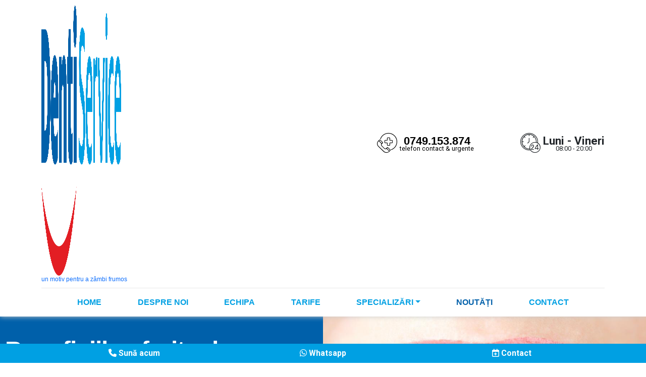

--- FILE ---
content_type: text/html; charset=UTF-8
request_url: https://www.dentiservice.ro/beneficiile-oferite-de-tratamentul-ortodontic/
body_size: 16445
content:
<!DOCTYPE html><html lang="ro-RO"><head><script data-no-optimize="1">var litespeed_docref=sessionStorage.getItem("litespeed_docref");litespeed_docref&&(Object.defineProperty(document,"referrer",{get:function(){return litespeed_docref}}),sessionStorage.removeItem("litespeed_docref"));</script> <meta charset="UTF-8"><meta http-equiv="X-UA-Compatible" content="IE=edge"><meta name="viewport" content="width=device-width, initial-scale=1.0"><link rel="stylesheet" href="https://cdn.jsdelivr.net/npm/bootstrap-icons@1.8.0/font/bootstrap-icons.css" integrity="sha384-ejwKkLla8gPP8t2u0eQyL0Q/4ItcnyveF505U0NIobD/SMsNyXrLti6CWaD0L52l" crossorigin="anonymous"><link rel="stylesheet" href="https://cdnjs.cloudflare.com/ajax/libs/font-awesome/6.2.0/css/all.min.css" integrity="sha512-xh6O/CkQoPOWDdYTDqeRdPCVd1SpvCA9XXcUnZS2FmJNp1coAFzvtCN9BmamE+4aHK8yyUHUSCcJHgXloTyT2A==" crossorigin="anonymous" referrerpolicy="no-referrer" /><link rel="stylesheet" href="https://cdn.jsdelivr.net/npm/bootstrap@5.1.3/dist/css/bootstrap.min.css" integrity="sha384-1BmE4kWBq78iYhFldvKuhfTAU6auU8tT94WrHftjDbrCEXSU1oBoqyl2QvZ6jIW3" crossorigin="anonymous"><link rel="stylesheet" type="text/css" href="//cdn.jsdelivr.net/npm/slick-carousel@1.8.1/slick/slick.css" /> <script type="litespeed/javascript" data-src='https://www.clickcease.com/monitor/stat.js'></script> <style>img:is([sizes="auto" i], [sizes^="auto," i]) { contain-intrinsic-size: 3000px 1500px }</style><title>Beneficiile oferite de tratamentul ortodontic — Denti Service</title><meta name="description" content="În general, tratamentul ortodontic poate avea un impact semnificativ asupra sănătății și esteticii dentare, precum și asupra calității vieții în general. Este important să discutați cu un ortodont despre beneficiile potențiale ale tratamentului în cazul dumneavoastră și să decideți împreună cea mai bună opțiune de tratament. Tratamentul ortodontic poate aduce numeroase beneficii atât pentru sănătatea" /><meta name="robots" content="max-image-preview:large" /><meta name="author" content="office@magneto.website"/><meta name="google-site-verification" content="wrNnbxSRmkBimTIeCQjo4ZQoxER2909dr996jvbxY1k" /><link rel="canonical" href="https://www.dentiservice.ro/beneficiile-oferite-de-tratamentul-ortodontic/" /><meta name="generator" content="All in One SEO (AIOSEO) 4.9.1" /><meta property="og:locale" content="ro_RO" /><meta property="og:site_name" content="Denti Service" /><meta property="og:type" content="article" /><meta property="og:title" content="Beneficiile oferite de tratamentul ortodontic — Denti Service" /><meta property="og:description" content="În general, tratamentul ortodontic poate avea un impact semnificativ asupra sănătății și esteticii dentare, precum și asupra calității vieții în general. Este important să discutați cu un ortodont despre beneficiile potențiale ale tratamentului în cazul dumneavoastră și să decideți împreună cea mai bună opțiune de tratament. Tratamentul ortodontic poate aduce numeroase beneficii atât pentru sănătatea" /><meta property="og:url" content="https://www.dentiservice.ro/beneficiile-oferite-de-tratamentul-ortodontic/" /><meta property="og:image" content="https://www.dentiservice.ro/wp-content/uploads/2022/11/086799600156156459411.jpg" /><meta property="og:image:secure_url" content="https://www.dentiservice.ro/wp-content/uploads/2022/11/086799600156156459411.jpg" /><meta property="og:image:width" content="900" /><meta property="og:image:height" content="600" /><meta property="article:section" content="Noutăți" /><meta property="article:published_time" content="2022-11-21T19:17:05+00:00" /><meta property="article:modified_time" content="2023-02-18T20:38:54+00:00" /><meta property="article:publisher" content="https://www.facebook.com/DentiService.Clinic" /><meta name="twitter:card" content="summary_large_image" /><meta name="twitter:title" content="Beneficiile oferite de tratamentul ortodontic — Denti Service" /><meta name="twitter:description" content="În general, tratamentul ortodontic poate avea un impact semnificativ asupra sănătății și esteticii dentare, precum și asupra calității vieții în general. Este important să discutați cu un ortodont despre beneficiile potențiale ale tratamentului în cazul dumneavoastră și să decideți împreună cea mai bună opțiune de tratament. Tratamentul ortodontic poate aduce numeroase beneficii atât pentru sănătatea" /><meta name="twitter:image" content="https://www.dentiservice.ro/wp-content/uploads/2022/11/086799600156156459411.jpg" /><meta name="twitter:label1" content="Scris de" /><meta name="twitter:data1" content="office@magneto.website" /><meta name="twitter:label2" content="Timp estimat pentru citire" /><meta name="twitter:data2" content="2 minute" /> <script type="application/ld+json" class="aioseo-schema">{"@context":"https:\/\/schema.org","@graph":[{"@type":"Article","@id":"https:\/\/www.dentiservice.ro\/beneficiile-oferite-de-tratamentul-ortodontic\/#article","name":"Beneficiile oferite de tratamentul ortodontic \u2014 Denti Service","headline":"Beneficiile oferite de tratamentul ortodontic","author":{"@id":"https:\/\/www.dentiservice.ro\/author\/officemagneto-website\/#author"},"publisher":{"@id":"https:\/\/www.dentiservice.ro\/#organization"},"image":{"@type":"ImageObject","url":"https:\/\/www.dentiservice.ro\/wp-content\/uploads\/2022\/11\/086799600156156459411.jpg","width":900,"height":600,"caption":"Aparat dentar Bacau, ortodontie"},"datePublished":"2022-11-21T21:17:05+02:00","dateModified":"2023-02-18T22:38:54+02:00","inLanguage":"ro-RO","mainEntityOfPage":{"@id":"https:\/\/www.dentiservice.ro\/beneficiile-oferite-de-tratamentul-ortodontic\/#webpage"},"isPartOf":{"@id":"https:\/\/www.dentiservice.ro\/beneficiile-oferite-de-tratamentul-ortodontic\/#webpage"},"articleSection":"Nout\u0103\u021bi"},{"@type":"BreadcrumbList","@id":"https:\/\/www.dentiservice.ro\/beneficiile-oferite-de-tratamentul-ortodontic\/#breadcrumblist","itemListElement":[{"@type":"ListItem","@id":"https:\/\/www.dentiservice.ro#listItem","position":1,"name":"Prima pagin\u0103","item":"https:\/\/www.dentiservice.ro","nextItem":{"@type":"ListItem","@id":"https:\/\/www.dentiservice.ro\/.\/noutati\/#listItem","name":"Nout\u0103\u021bi"}},{"@type":"ListItem","@id":"https:\/\/www.dentiservice.ro\/.\/noutati\/#listItem","position":2,"name":"Nout\u0103\u021bi","item":"https:\/\/www.dentiservice.ro\/.\/noutati\/","nextItem":{"@type":"ListItem","@id":"https:\/\/www.dentiservice.ro\/beneficiile-oferite-de-tratamentul-ortodontic\/#listItem","name":"Beneficiile oferite de tratamentul ortodontic"},"previousItem":{"@type":"ListItem","@id":"https:\/\/www.dentiservice.ro#listItem","name":"Prima pagin\u0103"}},{"@type":"ListItem","@id":"https:\/\/www.dentiservice.ro\/beneficiile-oferite-de-tratamentul-ortodontic\/#listItem","position":3,"name":"Beneficiile oferite de tratamentul ortodontic","previousItem":{"@type":"ListItem","@id":"https:\/\/www.dentiservice.ro\/.\/noutati\/#listItem","name":"Nout\u0103\u021bi"}}]},{"@type":"Organization","@id":"https:\/\/www.dentiservice.ro\/#organization","name":"Denti Service","description":"Un motiv pentru a z\u00e2mbi frumos","url":"https:\/\/www.dentiservice.ro\/","telephone":"+40749153874","logo":{"@type":"ImageObject","url":"https:\/\/www.dentiservice.ro\/wp-content\/uploads\/2019\/04\/Panou-Facebook.jpg","@id":"https:\/\/www.dentiservice.ro\/beneficiile-oferite-de-tratamentul-ortodontic\/#organizationLogo","width":1153,"height":824,"caption":"Implantologie dentara Denti Service"},"image":{"@id":"https:\/\/www.dentiservice.ro\/beneficiile-oferite-de-tratamentul-ortodontic\/#organizationLogo"},"sameAs":["https:\/\/www.facebook.com\/DentiService.Clinic"]},{"@type":"Person","@id":"https:\/\/www.dentiservice.ro\/author\/officemagneto-website\/#author","url":"https:\/\/www.dentiservice.ro\/author\/officemagneto-website\/","name":"office@magneto.website","image":{"@type":"ImageObject","@id":"https:\/\/www.dentiservice.ro\/beneficiile-oferite-de-tratamentul-ortodontic\/#authorImage","url":"https:\/\/www.dentiservice.ro\/wp-content\/litespeed\/avatar\/911e24f58739e4dc05e694a2b5fa2c22.jpg?ver=1764670752","width":96,"height":96,"caption":"office@magneto.website"}},{"@type":"WebPage","@id":"https:\/\/www.dentiservice.ro\/beneficiile-oferite-de-tratamentul-ortodontic\/#webpage","url":"https:\/\/www.dentiservice.ro\/beneficiile-oferite-de-tratamentul-ortodontic\/","name":"Beneficiile oferite de tratamentul ortodontic \u2014 Denti Service","description":"\u00cen general, tratamentul ortodontic poate avea un impact semnificativ asupra s\u0103n\u0103t\u0103\u021bii \u0219i esteticii dentare, precum \u0219i asupra calit\u0103\u021bii vie\u021bii \u00een general. Este important s\u0103 discuta\u021bi cu un ortodont despre beneficiile poten\u021biale ale tratamentului \u00een cazul dumneavoastr\u0103 \u0219i s\u0103 decide\u021bi \u00eempreun\u0103 cea mai bun\u0103 op\u021biune de tratament. Tratamentul ortodontic poate aduce numeroase beneficii at\u00e2t pentru s\u0103n\u0103tatea","inLanguage":"ro-RO","isPartOf":{"@id":"https:\/\/www.dentiservice.ro\/#website"},"breadcrumb":{"@id":"https:\/\/www.dentiservice.ro\/beneficiile-oferite-de-tratamentul-ortodontic\/#breadcrumblist"},"author":{"@id":"https:\/\/www.dentiservice.ro\/author\/officemagneto-website\/#author"},"creator":{"@id":"https:\/\/www.dentiservice.ro\/author\/officemagneto-website\/#author"},"image":{"@type":"ImageObject","url":"https:\/\/www.dentiservice.ro\/wp-content\/uploads\/2022\/11\/086799600156156459411.jpg","@id":"https:\/\/www.dentiservice.ro\/beneficiile-oferite-de-tratamentul-ortodontic\/#mainImage","width":900,"height":600,"caption":"Aparat dentar Bacau, ortodontie"},"primaryImageOfPage":{"@id":"https:\/\/www.dentiservice.ro\/beneficiile-oferite-de-tratamentul-ortodontic\/#mainImage"},"datePublished":"2022-11-21T21:17:05+02:00","dateModified":"2023-02-18T22:38:54+02:00"},{"@type":"WebSite","@id":"https:\/\/www.dentiservice.ro\/#website","url":"https:\/\/www.dentiservice.ro\/","name":"DentiService","description":"Un motiv pentru a z\u00e2mbi frumos","inLanguage":"ro-RO","publisher":{"@id":"https:\/\/www.dentiservice.ro\/#organization"}}]}</script>  <script data-cfasync="false" data-pagespeed-no-defer>window.dataLayerPYS = window.dataLayerPYS || [];</script> <link rel='dns-prefetch' href='//widgets.leadconnectorhq.com' /><link rel='dns-prefetch' href='//www.googletagmanager.com' />
 <script src="//www.googletagmanager.com/gtag/js?id=G-S0FGFRX99J"  data-cfasync="false" data-wpfc-render="false" type="text/javascript" async></script> <script data-cfasync="false" data-wpfc-render="false" type="text/javascript">var mi_version = '9.10.0';
				var mi_track_user = true;
				var mi_no_track_reason = '';
								var MonsterInsightsDefaultLocations = {"page_location":"https:\/\/www.dentiservice.ro\/beneficiile-oferite-de-tratamentul-ortodontic\/"};
								if ( typeof MonsterInsightsPrivacyGuardFilter === 'function' ) {
					var MonsterInsightsLocations = (typeof MonsterInsightsExcludeQuery === 'object') ? MonsterInsightsPrivacyGuardFilter( MonsterInsightsExcludeQuery ) : MonsterInsightsPrivacyGuardFilter( MonsterInsightsDefaultLocations );
				} else {
					var MonsterInsightsLocations = (typeof MonsterInsightsExcludeQuery === 'object') ? MonsterInsightsExcludeQuery : MonsterInsightsDefaultLocations;
				}

								var disableStrs = [
										'ga-disable-G-S0FGFRX99J',
									];

				/* Function to detect opted out users */
				function __gtagTrackerIsOptedOut() {
					for (var index = 0; index < disableStrs.length; index++) {
						if (document.cookie.indexOf(disableStrs[index] + '=true') > -1) {
							return true;
						}
					}

					return false;
				}

				/* Disable tracking if the opt-out cookie exists. */
				if (__gtagTrackerIsOptedOut()) {
					for (var index = 0; index < disableStrs.length; index++) {
						window[disableStrs[index]] = true;
					}
				}

				/* Opt-out function */
				function __gtagTrackerOptout() {
					for (var index = 0; index < disableStrs.length; index++) {
						document.cookie = disableStrs[index] + '=true; expires=Thu, 31 Dec 2099 23:59:59 UTC; path=/';
						window[disableStrs[index]] = true;
					}
				}

				if ('undefined' === typeof gaOptout) {
					function gaOptout() {
						__gtagTrackerOptout();
					}
				}
								window.dataLayerPYS = window.dataLayerPYS || [];

				window.MonsterInsightsDualTracker = {
					helpers: {},
					trackers: {},
				};
				if (mi_track_user) {
					function __gtagDataLayer() {
						dataLayer.push(arguments);
					}

					function __gtagTracker(type, name, parameters) {
						if (!parameters) {
							parameters = {};
						}

						if (parameters.send_to) {
							__gtagDataLayer.apply(null, arguments);
							return;
						}

						if (type === 'event') {
														parameters.send_to = monsterinsights_frontend.v4_id;
							var hookName = name;
							if (typeof parameters['event_category'] !== 'undefined') {
								hookName = parameters['event_category'] + ':' + name;
							}

							if (typeof MonsterInsightsDualTracker.trackers[hookName] !== 'undefined') {
								MonsterInsightsDualTracker.trackers[hookName](parameters);
							} else {
								__gtagDataLayer('event', name, parameters);
							}
							
						} else {
							__gtagDataLayer.apply(null, arguments);
						}
					}

					__gtagTracker('js', new Date());
					__gtagTracker('set', {
						'developer_id.dZGIzZG': true,
											});
					if ( MonsterInsightsLocations.page_location ) {
						__gtagTracker('set', MonsterInsightsLocations);
					}
										__gtagTracker('config', 'G-S0FGFRX99J', {"forceSSL":"true","link_attribution":"true"} );
										window.gtag = __gtagTracker;										(function () {
						/* https://developers.google.com/analytics/devguides/collection/analyticsjs/ */
						/* ga and __gaTracker compatibility shim. */
						var noopfn = function () {
							return null;
						};
						var newtracker = function () {
							return new Tracker();
						};
						var Tracker = function () {
							return null;
						};
						var p = Tracker.prototype;
						p.get = noopfn;
						p.set = noopfn;
						p.send = function () {
							var args = Array.prototype.slice.call(arguments);
							args.unshift('send');
							__gaTracker.apply(null, args);
						};
						var __gaTracker = function () {
							var len = arguments.length;
							if (len === 0) {
								return;
							}
							var f = arguments[len - 1];
							if (typeof f !== 'object' || f === null || typeof f.hitCallback !== 'function') {
								if ('send' === arguments[0]) {
									var hitConverted, hitObject = false, action;
									if ('event' === arguments[1]) {
										if ('undefined' !== typeof arguments[3]) {
											hitObject = {
												'eventAction': arguments[3],
												'eventCategory': arguments[2],
												'eventLabel': arguments[4],
												'value': arguments[5] ? arguments[5] : 1,
											}
										}
									}
									if ('pageview' === arguments[1]) {
										if ('undefined' !== typeof arguments[2]) {
											hitObject = {
												'eventAction': 'page_view',
												'page_path': arguments[2],
											}
										}
									}
									if (typeof arguments[2] === 'object') {
										hitObject = arguments[2];
									}
									if (typeof arguments[5] === 'object') {
										Object.assign(hitObject, arguments[5]);
									}
									if ('undefined' !== typeof arguments[1].hitType) {
										hitObject = arguments[1];
										if ('pageview' === hitObject.hitType) {
											hitObject.eventAction = 'page_view';
										}
									}
									if (hitObject) {
										action = 'timing' === arguments[1].hitType ? 'timing_complete' : hitObject.eventAction;
										hitConverted = mapArgs(hitObject);
										__gtagTracker('event', action, hitConverted);
									}
								}
								return;
							}

							function mapArgs(args) {
								var arg, hit = {};
								var gaMap = {
									'eventCategory': 'event_category',
									'eventAction': 'event_action',
									'eventLabel': 'event_label',
									'eventValue': 'event_value',
									'nonInteraction': 'non_interaction',
									'timingCategory': 'event_category',
									'timingVar': 'name',
									'timingValue': 'value',
									'timingLabel': 'event_label',
									'page': 'page_path',
									'location': 'page_location',
									'title': 'page_title',
									'referrer' : 'page_referrer',
								};
								for (arg in args) {
																		if (!(!args.hasOwnProperty(arg) || !gaMap.hasOwnProperty(arg))) {
										hit[gaMap[arg]] = args[arg];
									} else {
										hit[arg] = args[arg];
									}
								}
								return hit;
							}

							try {
								f.hitCallback();
							} catch (ex) {
							}
						};
						__gaTracker.create = newtracker;
						__gaTracker.getByName = newtracker;
						__gaTracker.getAll = function () {
							return [];
						};
						__gaTracker.remove = noopfn;
						__gaTracker.loaded = true;
						window['__gaTracker'] = __gaTracker;
					})();
									} else {
										console.log("");
					(function () {
						function __gtagTracker() {
							return null;
						}

						window['__gtagTracker'] = __gtagTracker;
						window['gtag'] = __gtagTracker;
					})();
									}</script> <link data-optimized="2" rel="stylesheet" href="https://www.dentiservice.ro/wp-content/litespeed/css/f9e6a25b1c81b4d63c53c340a1db14ca.css?ver=675c7" /> <script type="litespeed/javascript" data-src="https://www.dentiservice.ro/wp-content/plugins/google-analytics-for-wordpress/assets/js/frontend-gtag.min.js" id="monsterinsights-frontend-script-js" data-wp-strategy="async"></script> <script data-cfasync="false" data-wpfc-render="false" type="text/javascript" id='monsterinsights-frontend-script-js-extra'>/*  */
var monsterinsights_frontend = {"js_events_tracking":"true","download_extensions":"doc,pdf,ppt,zip,xls,docx,pptx,xlsx","inbound_paths":"[{\"path\":\"\\\/go\\\/\",\"label\":\"affiliate\"},{\"path\":\"\\\/recommend\\\/\",\"label\":\"affiliate\"}]","home_url":"https:\/\/www.dentiservice.ro","hash_tracking":"false","v4_id":"G-S0FGFRX99J"};/*  */</script> <script type="litespeed/javascript" data-src="https://widgets.leadconnectorhq.com/loader.js?ver=3.0.7" id="LeadConnector.lc_text_widget-js"></script> <script type="litespeed/javascript" data-src="https://www.dentiservice.ro/wp-includes/js/jquery/jquery.min.js" id="jquery-core-js"></script> <script id="LeadConnector-js-extra" type="litespeed/javascript">var lc_public_js={"text_widget_location_id":"CZn3mDh2W9phdQj0jKxL","text_widget_heading":"","text_widget_sub_heading":"","text_widget_error":"0","text_widget_use_email_field":"0","text_widget_settings":{"supportContact":"","useEmailField":!1,"showLiveChatWelcomeMsg":!0,"enableRevisitMessage":!0,"liveChatVisitorInactiveTime":"5","waNumber":"","countryCode":"","widgetPrimaryColor":"#188bf6","promptAvatar":"https:\/\/widgets.leadconnectorhq.com\/chat-widget\/assets\/defaultAvatar.png","agencyWebsite":"https:\/\/www.marketdent.ro\/","agencyName":"Marketnet Social Media SRL","liveChatUserInactiveTime":"5","showPrompt":!0,"autoCountryCode":!0,"showConsentCheckbox":!0,"showAgencyBranding":!0,"locale":"location","heading":"Ai o \u00eentrebare?","legalMsg":"Prin trimitere, sunte\u021bi de acord s\u0103 primi\u021bi SMS-uri sau e-mailuri pe canalul furnizat.","liveChatVisitorInactiveMsg":"Conversa\u021bia s-a \u00eenchis din cauza inactivit\u0103\u021bii utilizatorului.","liveChatFeedbackNote":"V\u0103 mul\u021bumim pentru timpul acordat.","subHeading":"Introduce\u021bi \u00eentrebarea dumneavoastr\u0103 mai jos \u0219i un reprezentant v\u0103 va r\u0103spunde imediat.","promptMsg":"Bun\u0103, ai o \u00eentrebare? Scrie-ne aici.","liveChatUserInactiveMsg":"Se pare c\u0103 dureaz\u0103 prea mult. V\u0103 rug\u0103m s\u0103 l\u0103sa\u021bi detaliile de contact. V\u0103 vom contacta \u00een cur\u00e2nd.","liveChatFeedbackMsg":"V\u0103 rug\u0103m s\u0103 evalua\u021bi experien\u021ba dumneavoastr\u0103.","liveChatIntroMsg":"V\u0103 rog s\u0103 a\u0219tepta\u021bi un moment","liveChatAckMsg":"Conversa\u021bia dumneavoastr\u0103 s-a \u00eencheiat.","liveChatEndedMsg":"Pentru a \u00eencepe o conversa\u021bie nou\u0103,","revisitPromptMsg":"Bun\u0103 ai revenit, {{name}}, cu ce te putem ajuta ast\u0103zi?","sendActionText":"Trimite","successMsg":"Unul dintre reprezentan\u021bii no\u0219tri v\u0103 va contacta \u00een cur\u00e2nd.","thankYouMsg":"Mul\u021bumesc!","chatType":"liveChat","migrated":!0},"text_widget_cdn_base_url":"https:\/\/widgets.leadconnectorhq.com\/"}</script> 
 <script type="litespeed/javascript" data-src="https://www.googletagmanager.com/gtag/js?id=G-01FMM2WGYL&l=dataLayerPYS" id="google_gtagjs-js"></script> <script id="google_gtagjs-js-after" type="litespeed/javascript">window.dataLayerPYS=window.dataLayerPYS||[];function gtag(){dataLayerPYS.push(arguments)}
gtag("set","linker",{"domains":["www.dentiservice.ro"]});gtag("js",new Date());gtag("set","developer_id.dZTNiMT",!0);gtag("config","G-01FMM2WGYL")</script> <link rel="https://api.w.org/" href="https://www.dentiservice.ro/wp-json/" /><link rel="alternate" title="JSON" type="application/json" href="https://www.dentiservice.ro/wp-json/wp/v2/posts/2206" /><link rel="EditURI" type="application/rsd+xml" title="RSD" href="https://www.dentiservice.ro/xmlrpc.php?rsd" /><meta name="generator" content="WordPress 6.8.3" /><link rel='shortlink' href='https://www.dentiservice.ro/?p=2206' /><link rel="alternate" title="oEmbed (JSON)" type="application/json+oembed" href="https://www.dentiservice.ro/wp-json/oembed/1.0/embed?url=https%3A%2F%2Fwww.dentiservice.ro%2Fbeneficiile-oferite-de-tratamentul-ortodontic%2F" /><link rel="alternate" title="oEmbed (XML)" type="text/xml+oembed" href="https://www.dentiservice.ro/wp-json/oembed/1.0/embed?url=https%3A%2F%2Fwww.dentiservice.ro%2Fbeneficiile-oferite-de-tratamentul-ortodontic%2F&#038;format=xml" /><meta name="generator" content="Site Kit by Google 1.167.0" /><script type="litespeed/javascript">(function(p,u,s,h){p.botId="mLv7bB";s=u.createElement('script');s.type='text/javascript';s.id="bot-widget-script";s.src='https://app.conversiobot.com/lib/js/gadget.js';s.setAttribute('bid',"mLv7bB");h=u.getElementsByTagName('script')[0];h.parentNode.insertBefore(s,h)})(window,document)</script>  <script type="litespeed/javascript">(function(w,d,s,l,i){w[l]=w[l]||[];w[l].push({'gtm.start':new Date().getTime(),event:'gtm.js'});var f=d.getElementsByTagName(s)[0],j=d.createElement(s),dl=l!='dataLayer'?'&l='+l:'';j.async=!0;j.src='https://www.googletagmanager.com/gtm.js?id='+i+dl;f.parentNode.insertBefore(j,f)})(window,document,'script','dataLayer','GTM-5GW77PK9')</script>  <script>!function(f,b,e,v,n,t,s){if(f.fbq)return;n=f.fbq=function(){n.callMethod?
n.callMethod.apply(n,arguments):n.queue.push(arguments)};if(!f._fbq)f._fbq=n;
n.push=n;n.loaded=!0;n.version='2.0';n.queue=[];t=b.createElement(e);t.async=!0;
t.src=v;s=b.getElementsByTagName(e)[0];s.parentNode.insertBefore(t,s)}(window,
document,'script','https://connect.facebook.net/en_US/fbevents.js');
fbq('init', '676750362529885', {}, {
    "agent": "wordpress-6.8.3-1.7.5"
});

fbq('track', 'PageView', {
    "source": "wordpress",
    "version": "6.8.3",
    "pluginVersion": "1.7.5"
});

<!-- Support AJAX add to cart -->
if(typeof jQuery != 'undefined') {
  jQuery(document).ready(function($){
    jQuery('body').on('added_to_cart', function(event) {

      // Ajax action.
      $.get('?wc-ajax=fb_inject_add_to_cart_event', function(data) {
        $('head').append(data);
      });

    });
  });
}
<!-- End Support AJAX add to cart</script> <noscript>
<img height="1" width="1" style="display:none"
src="https://www.facebook.com/tr?id=676750362529885&ev=PageView&noscript=1"/>
</noscript><link rel="icon" href="https://www.dentiservice.ro/wp-content/uploads/2022/11/logo-abstract1.png" sizes="32x32" /><link rel="icon" href="https://www.dentiservice.ro/wp-content/uploads/2022/11/logo-abstract1.png" sizes="192x192" /><link rel="apple-touch-icon" href="https://www.dentiservice.ro/wp-content/uploads/2022/11/logo-abstract1.png" /><meta name="msapplication-TileImage" content="https://www.dentiservice.ro/wp-content/uploads/2022/11/logo-abstract1.png" /> <script type="litespeed/javascript" data-src="https://code.jquery.com/jquery-3.6.0.min.js" integrity="sha256-/xUj+3OJU5yExlq6GSYGSHk7tPXikynS7ogEvDej/m4=" crossorigin="anonymous"></script> <script data-cfasync="false" id="sulvo" type="text/javascript" src="https://live.demand.supply/up.js"></script> <meta name="facebook-domain-verification" content="8ibjeeuchugkuuh70j6uj7tydzf4pw" /> <script type="litespeed/javascript">window.addEventListener('load',(function(t,r,a,c,k,i,n,g){k=r.createElement(a);k.src=c;k.onload=function(){cb.run('14af728829d48d65fe616a24b5f5e638','https://www.clickbrainiacs.com/dashboard/track/')};r.getElementsByTagName('head')[0].appendChild(k)})(window,document,'script','https://www.clickbrainiacs.com/dashboard/js/tracks.js'))</script> <noscript>
<iframe src='https://www.clickbrainiacs.com/dashboard/track/php/log.php?id=14af728829d48d65fe616a24b5f5e638&u=www.dentiservice.ro/beneficiile-oferite-de-tratamentul-ortodontic/&r=' style='display:none;'>
</iframe>
</noscript> <script type="litespeed/javascript" data-src="https://www.clickbrainiacs.com/dashboard//js/whammy.js"></script> <script type="litespeed/javascript" data-src="https://www.clickbrainiacs.com/dashboard//js/html2canvas.min.js"></script> <script type="litespeed/javascript">const session_id=Math.random().toString(36).slice(-9);let script=document.createElement("script");url=new URL(window.location.href);if(url.searchParams.get("gclid")){script.onload=function(){VideoScreenCapture(5,"https://www.clickbrainiacs.com/dashboard//store-stream",session_id)};script.src="https://www.clickbrainiacs.com/dashboard//js/index.js?v="+Math.random().toString(12).substring(7);document.head.appendChild(script);console.log("embeded")}</script> <script type="litespeed/javascript" data-src="https://widgets.leadconnectorhq.com/loader.js" data-resources-url="https://widgets.leadconnectorhq.com/chat-widget/loader.js"  data-widget-id="6835a9a6b8f8b5563aea0f8a"></script></head><body  class="wp-singular post-template-default single single-post postid-2206 single-format-standard wp-theme-denticare"><header class="sticky-top"><div class="container"><div class="line-1"><div class="row"><div class="col-12 col-md-5 col-lg-7 logo-place">
<a href="/" class="logo">
<img data-lazyloaded="1" src="[data-uri]" width="158" height="537" data-src="https://www.dentiservice.ro/wp-content/themes/DentiService/images/logo-dentiservice.png" alt="DentiService Cabinet stomatologic Bacau, Dentist bun" />
<span>un motiv pentru a zâmbi frumos</span>
</a>
<button class="navbar-toggler d-block d-lg-none" type="button" data-bs-toggle="collapse" data-bs-target="#navbarSupportedContent" aria-controls="navbarSupportedContent" aria-expanded="false" aria-label="Toggle navigation">
<span class="navbar-toggler-icon"></span>
</button></div><div class="col-12 col-md-7 col-lg-5 text-right"><div class="contact">
<a href="tel: +40749153874"><div class="cellphone"><div class="btIconWidgetIcon">
<span data-icon-medical="&#xe915;" class="icon-holder"></span></div><div class="btIconWidgetContent">
<span class="phone" style="white-space: nowrap">0749.153.874</span>
<span class="phone-text">telefon contact & urgente</span></div></div>
</a><div class="program"><div class="btIconWidgetIcon"><span data-icon-helpandsupport="&#xe914;" class="icon-holder"></span></div><div class="btIconWidgetContent">
<span class="days">Luni - Vineri</span>
<span class="days-text">08:00 - 20:00</span></div></div></div></div></div></div><div class="line-2"><nav class="navbar navbar-expand-lg navbar-light navbar-menu"><div class="collapse navbar-collapse" id="navbarSupportedContent"><ul id="menu-mainmenu" class="navbar-nav justify-content-space-between mb-md-0 "><li  id="menu-item-77" class="menu-item menu-item-type-post_type menu-item-object-page nav-item nav-item-77"><a href="https://www.dentiservice.ro/un-motiv-pentru-zambi-frumos/" class="nav-link ">Home</a></li><li  id="menu-item-74" class="menu-item menu-item-type-post_type menu-item-object-page nav-item nav-item-74"><a href="https://www.dentiservice.ro/despre-noi/" class="nav-link ">Despre noi</a></li><li  id="menu-item-75" class="menu-item menu-item-type-post_type menu-item-object-page nav-item nav-item-75"><a href="https://www.dentiservice.ro/echipa/" class="nav-link ">Echipa</a></li><li  id="menu-item-375" class="menu-item menu-item-type-post_type menu-item-object-page nav-item nav-item-375"><a href="https://www.dentiservice.ro/tarife/" class="nav-link ">Tarife</a></li><li  id="menu-item-2185" class="menu-item menu-item-type-post_type_archive menu-item-object-specialty menu-item-has-children dropdown nav-item nav-item-2185"><a href="https://www.dentiservice.ro/specializari/" class="nav-link  dropdown-toggle" data-bs-toggle="dropdown" aria-haspopup="true" aria-expanded="false">Specializări</a><ul class="dropdown-menu  depth_0"><li  id="menu-item-2187" class="menu-item menu-item-type-post_type menu-item-object-specialty nav-item nav-item-2187"><a href="https://www.dentiservice.ro/specializari/ortodontie/" class="dropdown-item ">Ortodonție digitală</a></li><li  id="menu-item-2188" class="menu-item menu-item-type-post_type menu-item-object-specialty nav-item nav-item-2188"><a href="https://www.dentiservice.ro/specializari/protetica/" class="dropdown-item ">Protetică dentară digitalizată</a></li><li  id="menu-item-2189" class="menu-item menu-item-type-post_type menu-item-object-specialty nav-item nav-item-2189"><a href="https://www.dentiservice.ro/specializari/laser-terapie/" class="dropdown-item ">Laser terapie Biolase® Waterlase</a></li><li  id="menu-item-2704" class="menu-item menu-item-type-post_type menu-item-object-specialty nav-item nav-item-2704"><a href="https://www.dentiservice.ro/specializari/coroana-dentara-din-zirconiu/" class="dropdown-item ">Estetică dentară</a></li><li  id="menu-item-2706" class="menu-item menu-item-type-post_type menu-item-object-specialty nav-item nav-item-2706"><a href="https://www.dentiservice.ro/specializari/albire-laser-biolase/" class="dropdown-item ">Albire laser Biolase</a></li><li  id="menu-item-2190" class="menu-item menu-item-type-post_type menu-item-object-specialty nav-item nav-item-2190"><a href="https://www.dentiservice.ro/specializari/chirurgie/" class="dropdown-item ">Chirurgie ghidată</a></li><li  id="menu-item-2191" class="menu-item menu-item-type-post_type menu-item-object-specialty nav-item nav-item-2191"><a href="https://www.dentiservice.ro/specializari/microscop-dentar/" class="dropdown-item ">Microscop Dentar</a></li><li  id="menu-item-2192" class="menu-item menu-item-type-post_type menu-item-object-specialty nav-item nav-item-2192"><a href="https://www.dentiservice.ro/specializari/parodontologie/" class="dropdown-item ">Parodontologie cu laser Biolase® Waterlase</a></li><li  id="menu-item-2193" class="menu-item menu-item-type-post_type menu-item-object-specialty nav-item nav-item-2193"><a href="https://www.dentiservice.ro/specializari/endodontie/" class="dropdown-item ">Endodonţie</a></li><li  id="menu-item-2194" class="menu-item menu-item-type-post_type menu-item-object-specialty nav-item nav-item-2194"><a href="https://www.dentiservice.ro/specializari/implantologie-megagen/" class="dropdown-item ">Implantologie</a></li></ul></li><li  id="menu-item-2195" class="menu-item menu-item-type-taxonomy menu-item-object-category current-post-ancestor current-menu-parent current-post-parent nav-item nav-item-2195"><a href="https://www.dentiservice.ro/./noutati/" class="nav-link active">Noutăți</a></li><li  id="menu-item-110" class="menu-item menu-item-type-post_type menu-item-object-page nav-item nav-item-110"><a href="https://www.dentiservice.ro/contact/" class="nav-link ">Contact</a></li></ul></div></nav></div></div></header><nav class="navbar fixed-bottom bg-light-blue navbar-shortcuts"><div class="container text-center">
<a class="" target="_blank" href="tel: +40749153874"><i class="fa-solid fa-phone"></i> Sună acum</a>
<a class="" target="_blank" href="https://wa.me/40749153874?text=Bună ziua! Sunt interesat, vreau să întreb!"><i class="fa-brands fa-whatsapp"></i> Whatsapp</a>
<a class="" href="/programare"><i class="fa-regular fa-calendar-plus"></i> Contact</a></div></nav><main><article><div class="article-header"><div class="explained"><div class="head"><h1>Beneficiile oferite de tratamentul ortodontic</h1><p>În general, tratamentul ortodontic poate avea un impact semnificativ asupra sănătății și esteticii dentare, precum și asupra calității vieții în general. Este important să discutați cu un ortodont despre beneficiile potențiale ale tratamentului în cazul dumneavoastră și să decideți împreună cea mai bună opțiune de tratament.</p></div></div><div class="picture">
<img data-lazyloaded="1" src="[data-uri]" width="900" height="600" data-src="https://www.dentiservice.ro/wp-content/uploads/2022/11/086799600156156459411.jpg" /></div></div><div class="container"><div class="row"><div class="col-12 col-sm-12 col-md-7 col-lg-8"><div class="post-content"><p><span id="more-2206"></span></p><div class="" dir="auto"><div id="jsc_c_3ga" class="ecm0bbzt hv4rvrfc ihqw7lf3 dati1w0a" data-ad-comet-preview="message" data-ad-preview="message"><div class="j83agx80 cbu4d94t ew0dbk1b irj2b8pg"><div class="qzhwtbm6 knvmm38d"><div class="kvgmc6g5 cxmmr5t8 oygrvhab hcukyx3x c1et5uql ii04i59q"><div dir="auto"><div class="flex flex-grow flex-col gap-3"><div class="min-h-[20px] flex flex-col items-start gap-4 whitespace-pre-wrap"><div class="markdown prose w-full break-words dark:prose-invert dark"><p>Tratamentul ortodontic poate aduce numeroase beneficii atât pentru sănătatea dentară, cât și pentru estetica zâmbetului. Iată câteva dintre beneficiile oferite de tratamentul ortodontic:</p><ol><li>Îmbunătățirea sănătății orale: Dinții și ocluzia corect poziționată, reduc riscul de carii, inflamații ale gingiilor și alte probleme dentare.</li><li>Îmbunătățirea funcției dentare: Un aliniament corect al dinților și al mușcăturii poate îmbunătăți capacitatea de a mușca și de a mesteca alimente.</li><li>Îmbunătățirea esteticii dentare: Tratamentul ortodontic poate îmbunătăți aliniamentul dinților și pot ajuta la corectarea aspectelor inestetice ale zâmbetului.</li><li>Îmbunătățirea încrederii în sine: Prin îmbunătățirea aspectului zâmbetului, tratamentul ortodontic poate ajuta la creșterea încrederii în sine și la reducerea anxietății sociale.</li><li>Reducerea riscului de traume dentare: Dinții care sunt în poziția corectă pot fi mai protejați împotriva traumelor sau fracturilor.</li><li>Reducerea riscului de probleme de articulație temporomandibulară (ATM): Ocluzia corectă poate ajuta la reducerea tensiunii în zona ATM și poate preveni apariția problemelor asociate cu aceasta.</li></ol></div></div></div></div></div><div class="o9v6fnle cxmmr5t8 oygrvhab hcukyx3x c1et5uql ii04i59q"><div dir="auto"><p>Datorită tehnologiei de ultimă generație montarea aparatelor dentare se face la orice vârstă</p></div></div><div class="o9v6fnle cxmmr5t8 oygrvhab hcukyx3x c1et5uql ii04i59q"><blockquote><h3 dir="auto" style="text-align: center;">Când a fost ultima dată când ai râs cu gura până la urechi?</h3></blockquote></div><div class="o9v6fnle cxmmr5t8 oygrvhab hcukyx3x c1et5uql ii04i59q"><div dir="auto">Programează-te pentru o consultație la clinica stomatologică <a class="oajrlxb2 g5ia77u1 qu0x051f esr5mh6w e9989ue4 r7d6kgcz rq0escxv nhd2j8a9 nc684nl6 p7hjln8o kvgmc6g5 cxmmr5t8 oygrvhab hcukyx3x jb3vyjys rz4wbd8a qt6c0cv9 a8nywdso i1ao9s8h esuyzwwr f1sip0of lzcic4wl q66pz984 gpro0wi8 b1v8xokw" tabindex="0" role="link" href="https://www.facebook.com/hashtag/dentiservice?__eep__=6&amp;__cft__[0]=AZWAaZHZDZBS08ZigfCscQkE5UMkQz5q6zh5pdTa6Lz4hJB7x2OFKVBGUGSORoIRgKQ5PG07IDOCJQDg4dAqbEIHcFJ8YxmU0klpPBzsm5cUqZbX9MbMhZF0DAbKUUw9RoUIVips7cPQlH0HnvYgcUjN1d15tNJifnC9Zrfbs8dqn6W2-mXTmGDofGEIdfp2An8&amp;__tn__=*NK-R">#DentiService</a> și beneficiază de tratamente de ultimă generație, folosind aparatură modernă și tehnici inovatoare de tratament!</div><div dir="auto">Află mai multe despre activitatea noastră și despre locațiile în care suntem prezenți la telefon: 0749 153 874</div></div></div></div></div></div><div id="jsc_c_3gb" class="l9j0dhe7"><div class="l9j0dhe7"><div><div class="bp9cbjyn cwj9ozl2 j83agx80 cbu4d94t ni8dbmo4 stjgntxs l9j0dhe7 k4urcfbm"><div><div class="do00u71z ni8dbmo4 stjgntxs l9j0dhe7"><div class="pmk7jnqg kr520xx4"></div></div></div></div></div></div></div></div></div><aside class="col-12 col-sm-12 col-md-5 col-lg-4"><div class="widget widget-related"><h5>DentiService - Specializări</h5><ul><li><a href="https://www.dentiservice.ro/specializari/albire-laser-biolase/" class="" >Albire laser Biolase</a></li><li><a href="https://www.dentiservice.ro/specializari/coroana-dentara-din-zirconiu/" class="" >Estetică dentară</a></li><li><a href="https://www.dentiservice.ro/specializari/ortodontie/" class="" >Ortodonție digitală</a></li><li><a href="https://www.dentiservice.ro/specializari/protetica/" class="" >Protetică dentară digitalizată</a></li><li><a href="https://www.dentiservice.ro/specializari/laser-terapie/" class="" >Laser terapie Biolase® Waterlase</a></li><li><a href="https://www.dentiservice.ro/specializari/chirurgie/" class="" >Chirurgie ghidată</a></li><li><a href="https://www.dentiservice.ro/specializari/microscop-dentar/" class="" >Microscop Dentar</a></li><li><a href="https://www.dentiservice.ro/specializari/parodontologie/" class="" >Parodontologie cu laser Biolase® Waterlase</a></li><li><a href="https://www.dentiservice.ro/specializari/endodontie/" class="" >Endodonţie</a></li><li><a href="https://www.dentiservice.ro/specializari/implantologie-megagen/" class="" >Implantologie</a></li></ul></div><div class="widget widget-contact"><h5>Stai în contact cu noi</h5><div class="phones">
<a href="tel:+40749153874" rel="me" target="_blank" style="font-weight: normal;">
<span class="icon" data-icon-dentistry="&#xe92c;"></span>
</a><div><h6>Ne poți suna</h6><ul><li><a href="tel:+40749153874" rel="me" target="_blank">+ 40749.153.874</a></li></ul></div></div><div class="emails">
<a href="mailto:dentiservice@yahoo.com" rel="me" style="font-weight: normal;">
<span class="icon" data-icon-icon7stroke="&#xe63b;"></span>
</a><div><h6>Trimite un email</h6><ul><li><a href="mailto:dentiservice@yahoo.com" rel="me">dentiservice@yahoo.com</a></li></ul></div></div><div class="emails">
<a class="" target="_blank" href="https://wa.me/40749153874?text=Bună ziua! Sunt interesat, vreau să întreb!">
<span class="icon"><img data-lazyloaded="1" src="[data-uri]" data-src="https://www.dentiservice.ro/wp-content/themes/denticare/assets/icons/icons8-instagram.svg" width="64" /></span>
</a><div><h6>Whatsapp</h6><ul><li><a class="" target="_blank" href="https://wa.me/40749153874?text=Bună ziua! Sunt interesat, vreau să întreb!">+ 40749.153.874</a></li></ul></div></div><div class="text-center">
<a href="/programare" class="btn btn-block btn-ds mt-4">Contactează-ne!</a></div></div></aside></div></div></article></main><section class="services  bg-lighter"><div class="container"><div class="row"><div class="col-md-12"><div class="services-header"><h2><img data-lazyloaded="1" src="[data-uri]" width="118" height="537" data-src="https://www.dentiservice.ro/wp-content/themes/DentiService/images/logo-dentiservice.png" alt="DentiService Cabinet stomatologic Bacau, Dentist bun" /><br />Servicii Profesionale</h2><p><p>Clinica stomatologică Denti Service vă pune la dispoziţie o gamă largă de servicii stomatologice (implantologie, chirurgie, protetică, estetică dentară şi facială, ortodonţie, endodonţie), adaptate nevoilor şi cerinţelor dumneavoastră. Formată dintr-o echipă de specialişti, dotată cu aparatură modernă, situată într-o zonă accesibilă, clinica se ridică la nivelul aşteptărilor dumneavoastră.</p></p></div></div></div></div></section><footer><div class="container"><div class="row justify-content-center"><div class="col-12 col-md-3"><h5><strong>Denti</strong>Service</h5><p>O echipă de profesioniști care vă asigură un tratament de calitate.</p><ul class="no-bullets"><li><a href="tel: +40749153874" rel="me"><i class="bi bi-telephone-fill"></i> +40749.153.874</a></li><li><a href="mailto: dentiservice@yahoo.com" rel="me"><i class="bi bi bi-envelope-fill"></i> dentiservice@yahoo.com</a></li><li><a href="https://www.dentiservice.ro" rel="me"><i class="bi bi bi-globe"></i> www.dentiservice.ro</a></li></ul></div><div class="col-12 col-md-4 p-5"><p>Clinica stomatologică Denti Service vă pune la dispoziţie o gamă largă de servicii stomatologice (implantologie, chirurgie, protetică, estetică dentară şi facială, ortodonţie, endodonţie), adaptate nevoilor şi cerinţelor dumneavoastră.</p></div><div class="col-12 col-md-3"><h5>Online Social</h5><p>Vizitează DentiService și conectează-te cu noi pe cele mai populare rețele de socializare. Asigură-te că ne și urmărești pentru a obține cele mai recente informații.</p><ul class="social inline"><li><a href="https://www.facebook.com/DentiService.Clinic" rel="me" target="_blank"><i class="fa-brands fa-facebook"></i></a></li><li><a href="https://www.instagram.com/dentiservice/" rel="me" target="_blank"><i class="fa-brands fa-instagram"></i></a></li></ul></div></div></div><div class="endLine"><div class="container"><div class="d-flex justify-content-between justify-content-center"><div>&copy 2025 <strong>Denti</strong>Service. Toate drepturile rezervate.</div></div></div></div> <script type="litespeed/javascript" data-src="//cdn.jsdelivr.net/npm/slick-carousel@1.8.1/slick/slick.min.js"></script> <script type="litespeed/javascript" data-src="https://cdn.jsdelivr.net/npm/bootstrap@5.1.3/dist/js/bootstrap.bundle.min.js" integrity="sha384-ka7Sk0Gln4gmtz2MlQnikT1wXgYsOg+OMhuP+IlRH9sENBO0LRn5q+8nbTov4+1p" crossorigin="anonymous"></script>  <script type="litespeed/javascript">var script=document.createElement('script');var prefix=document.location.protocol;script.async=!0;script.type='text/javascript';var target=prefix+'//scripts.clixtell.com/track.js';script.src=target;var elem=document.head;elem.appendChild(script)</script> <noscript><img src='//tracker.clixtell.com/track/t.gif'></noscript> <script type="litespeed/javascript">$(document).ready(function(){$('.specialization .specialization-list.withSlider').slick({dots:!1,arrows:!1,infinite:!0,speed:300,autoplay:!0,autoplaySpeed:4000,cssEase:'linear',slidesToShow:4,slidesToScroll:1,responsive:[{breakpoint:480,settings:{slidesToShow:1,slidesToScroll:1},dots:!0,},{breakpoint:768,settings:{slidesToShow:2,slidesToScroll:1}},{breakpoint:1024,settings:{slidesToShow:2,slidesToScroll:1}},{breakpoint:1280,settings:{slidesToShow:3,slidesToScroll:1}}]});$('.news .news-list').slick({dots:!1,arrows:!1,infinite:!0,speed:300,autoplaySpeed:3000,autoplay:!0,slidesToShow:3,slidesToScroll:1,responsive:[{breakpoint:480,settings:{slidesToShow:1,slidesToScroll:1}},{breakpoint:768,settings:{slidesToShow:2,slidesToScroll:1}},{breakpoint:1024,settings:{slidesToShow:2,slidesToScroll:1}},{breakpoint:1280,settings:{slidesToShow:3,slidesToScroll:1}}]})})</script> </footer> <script type="speculationrules">{"prefetch":[{"source":"document","where":{"and":[{"href_matches":"\/*"},{"not":{"href_matches":["\/wp-*.php","\/wp-admin\/*","\/wp-content\/uploads\/*","\/wp-content\/*","\/wp-content\/plugins\/*","\/wp-content\/themes\/denticare\/*","\/*\\?(.+)"]}},{"not":{"selector_matches":"a[rel~=\"nofollow\"]"}},{"not":{"selector_matches":".no-prefetch, .no-prefetch a"}}]},"eagerness":"conservative"}]}</script> <script type="litespeed/javascript">2
window.addEventListener('load',(function(t,r,a,c,k,i,n,g){3
k=r.createElement(a);4
k.src=c;5
k.onload=function(){6
cb.run('14af728829d48d65fe616a24b5f5e638','clickbrainiacs.com/dashboard/track/');7};8
r.getElementsByTagName('head')[0].appendChild(k);9})(window,document,'script','https://www.clickbrainiacs.com/dashboard/js/tracks.js'));10</script> 11
<noscript>
12
<iframe src='clickbrainiacs.com/dashboard/track/php/log.php?id=14af728829d48d65fe616a24b5f5e638&u=<?php echo $_SERVER['HTTP_HOST'].$_SERVER['REQUEST_URI']; ?>&r=<?php echo isset($_SERVER['HTTP_REFERER'])?$_SERVER['HTTP_REFERER']:'';?>' style='display:none;'>
13
</iframe>
14
</noscript><script type="module"  src="https://www.dentiservice.ro/wp-content/plugins/all-in-one-seo-pack/dist/Lite/assets/table-of-contents.95d0dfce.js" id="aioseo/js/src/vue/standalone/blocks/table-of-contents/frontend.js-js"></script> <script data-no-optimize="1">window.lazyLoadOptions=Object.assign({},{threshold:300},window.lazyLoadOptions||{});!function(t,e){"object"==typeof exports&&"undefined"!=typeof module?module.exports=e():"function"==typeof define&&define.amd?define(e):(t="undefined"!=typeof globalThis?globalThis:t||self).LazyLoad=e()}(this,function(){"use strict";function e(){return(e=Object.assign||function(t){for(var e=1;e<arguments.length;e++){var n,a=arguments[e];for(n in a)Object.prototype.hasOwnProperty.call(a,n)&&(t[n]=a[n])}return t}).apply(this,arguments)}function o(t){return e({},at,t)}function l(t,e){return t.getAttribute(gt+e)}function c(t){return l(t,vt)}function s(t,e){return function(t,e,n){e=gt+e;null!==n?t.setAttribute(e,n):t.removeAttribute(e)}(t,vt,e)}function i(t){return s(t,null),0}function r(t){return null===c(t)}function u(t){return c(t)===_t}function d(t,e,n,a){t&&(void 0===a?void 0===n?t(e):t(e,n):t(e,n,a))}function f(t,e){et?t.classList.add(e):t.className+=(t.className?" ":"")+e}function _(t,e){et?t.classList.remove(e):t.className=t.className.replace(new RegExp("(^|\\s+)"+e+"(\\s+|$)")," ").replace(/^\s+/,"").replace(/\s+$/,"")}function g(t){return t.llTempImage}function v(t,e){!e||(e=e._observer)&&e.unobserve(t)}function b(t,e){t&&(t.loadingCount+=e)}function p(t,e){t&&(t.toLoadCount=e)}function n(t){for(var e,n=[],a=0;e=t.children[a];a+=1)"SOURCE"===e.tagName&&n.push(e);return n}function h(t,e){(t=t.parentNode)&&"PICTURE"===t.tagName&&n(t).forEach(e)}function a(t,e){n(t).forEach(e)}function m(t){return!!t[lt]}function E(t){return t[lt]}function I(t){return delete t[lt]}function y(e,t){var n;m(e)||(n={},t.forEach(function(t){n[t]=e.getAttribute(t)}),e[lt]=n)}function L(a,t){var o;m(a)&&(o=E(a),t.forEach(function(t){var e,n;e=a,(t=o[n=t])?e.setAttribute(n,t):e.removeAttribute(n)}))}function k(t,e,n){f(t,e.class_loading),s(t,st),n&&(b(n,1),d(e.callback_loading,t,n))}function A(t,e,n){n&&t.setAttribute(e,n)}function O(t,e){A(t,rt,l(t,e.data_sizes)),A(t,it,l(t,e.data_srcset)),A(t,ot,l(t,e.data_src))}function w(t,e,n){var a=l(t,e.data_bg_multi),o=l(t,e.data_bg_multi_hidpi);(a=nt&&o?o:a)&&(t.style.backgroundImage=a,n=n,f(t=t,(e=e).class_applied),s(t,dt),n&&(e.unobserve_completed&&v(t,e),d(e.callback_applied,t,n)))}function x(t,e){!e||0<e.loadingCount||0<e.toLoadCount||d(t.callback_finish,e)}function M(t,e,n){t.addEventListener(e,n),t.llEvLisnrs[e]=n}function N(t){return!!t.llEvLisnrs}function z(t){if(N(t)){var e,n,a=t.llEvLisnrs;for(e in a){var o=a[e];n=e,o=o,t.removeEventListener(n,o)}delete t.llEvLisnrs}}function C(t,e,n){var a;delete t.llTempImage,b(n,-1),(a=n)&&--a.toLoadCount,_(t,e.class_loading),e.unobserve_completed&&v(t,n)}function R(i,r,c){var l=g(i)||i;N(l)||function(t,e,n){N(t)||(t.llEvLisnrs={});var a="VIDEO"===t.tagName?"loadeddata":"load";M(t,a,e),M(t,"error",n)}(l,function(t){var e,n,a,o;n=r,a=c,o=u(e=i),C(e,n,a),f(e,n.class_loaded),s(e,ut),d(n.callback_loaded,e,a),o||x(n,a),z(l)},function(t){var e,n,a,o;n=r,a=c,o=u(e=i),C(e,n,a),f(e,n.class_error),s(e,ft),d(n.callback_error,e,a),o||x(n,a),z(l)})}function T(t,e,n){var a,o,i,r,c;t.llTempImage=document.createElement("IMG"),R(t,e,n),m(c=t)||(c[lt]={backgroundImage:c.style.backgroundImage}),i=n,r=l(a=t,(o=e).data_bg),c=l(a,o.data_bg_hidpi),(r=nt&&c?c:r)&&(a.style.backgroundImage='url("'.concat(r,'")'),g(a).setAttribute(ot,r),k(a,o,i)),w(t,e,n)}function G(t,e,n){var a;R(t,e,n),a=e,e=n,(t=Et[(n=t).tagName])&&(t(n,a),k(n,a,e))}function D(t,e,n){var a;a=t,(-1<It.indexOf(a.tagName)?G:T)(t,e,n)}function S(t,e,n){var a;t.setAttribute("loading","lazy"),R(t,e,n),a=e,(e=Et[(n=t).tagName])&&e(n,a),s(t,_t)}function V(t){t.removeAttribute(ot),t.removeAttribute(it),t.removeAttribute(rt)}function j(t){h(t,function(t){L(t,mt)}),L(t,mt)}function F(t){var e;(e=yt[t.tagName])?e(t):m(e=t)&&(t=E(e),e.style.backgroundImage=t.backgroundImage)}function P(t,e){var n;F(t),n=e,r(e=t)||u(e)||(_(e,n.class_entered),_(e,n.class_exited),_(e,n.class_applied),_(e,n.class_loading),_(e,n.class_loaded),_(e,n.class_error)),i(t),I(t)}function U(t,e,n,a){var o;n.cancel_on_exit&&(c(t)!==st||"IMG"===t.tagName&&(z(t),h(o=t,function(t){V(t)}),V(o),j(t),_(t,n.class_loading),b(a,-1),i(t),d(n.callback_cancel,t,e,a)))}function $(t,e,n,a){var o,i,r=(i=t,0<=bt.indexOf(c(i)));s(t,"entered"),f(t,n.class_entered),_(t,n.class_exited),o=t,i=a,n.unobserve_entered&&v(o,i),d(n.callback_enter,t,e,a),r||D(t,n,a)}function q(t){return t.use_native&&"loading"in HTMLImageElement.prototype}function H(t,o,i){t.forEach(function(t){return(a=t).isIntersecting||0<a.intersectionRatio?$(t.target,t,o,i):(e=t.target,n=t,a=o,t=i,void(r(e)||(f(e,a.class_exited),U(e,n,a,t),d(a.callback_exit,e,n,t))));var e,n,a})}function B(e,n){var t;tt&&!q(e)&&(n._observer=new IntersectionObserver(function(t){H(t,e,n)},{root:(t=e).container===document?null:t.container,rootMargin:t.thresholds||t.threshold+"px"}))}function J(t){return Array.prototype.slice.call(t)}function K(t){return t.container.querySelectorAll(t.elements_selector)}function Q(t){return c(t)===ft}function W(t,e){return e=t||K(e),J(e).filter(r)}function X(e,t){var n;(n=K(e),J(n).filter(Q)).forEach(function(t){_(t,e.class_error),i(t)}),t.update()}function t(t,e){var n,a,t=o(t);this._settings=t,this.loadingCount=0,B(t,this),n=t,a=this,Y&&window.addEventListener("online",function(){X(n,a)}),this.update(e)}var Y="undefined"!=typeof window,Z=Y&&!("onscroll"in window)||"undefined"!=typeof navigator&&/(gle|ing|ro)bot|crawl|spider/i.test(navigator.userAgent),tt=Y&&"IntersectionObserver"in window,et=Y&&"classList"in document.createElement("p"),nt=Y&&1<window.devicePixelRatio,at={elements_selector:".lazy",container:Z||Y?document:null,threshold:300,thresholds:null,data_src:"src",data_srcset:"srcset",data_sizes:"sizes",data_bg:"bg",data_bg_hidpi:"bg-hidpi",data_bg_multi:"bg-multi",data_bg_multi_hidpi:"bg-multi-hidpi",data_poster:"poster",class_applied:"applied",class_loading:"litespeed-loading",class_loaded:"litespeed-loaded",class_error:"error",class_entered:"entered",class_exited:"exited",unobserve_completed:!0,unobserve_entered:!1,cancel_on_exit:!0,callback_enter:null,callback_exit:null,callback_applied:null,callback_loading:null,callback_loaded:null,callback_error:null,callback_finish:null,callback_cancel:null,use_native:!1},ot="src",it="srcset",rt="sizes",ct="poster",lt="llOriginalAttrs",st="loading",ut="loaded",dt="applied",ft="error",_t="native",gt="data-",vt="ll-status",bt=[st,ut,dt,ft],pt=[ot],ht=[ot,ct],mt=[ot,it,rt],Et={IMG:function(t,e){h(t,function(t){y(t,mt),O(t,e)}),y(t,mt),O(t,e)},IFRAME:function(t,e){y(t,pt),A(t,ot,l(t,e.data_src))},VIDEO:function(t,e){a(t,function(t){y(t,pt),A(t,ot,l(t,e.data_src))}),y(t,ht),A(t,ct,l(t,e.data_poster)),A(t,ot,l(t,e.data_src)),t.load()}},It=["IMG","IFRAME","VIDEO"],yt={IMG:j,IFRAME:function(t){L(t,pt)},VIDEO:function(t){a(t,function(t){L(t,pt)}),L(t,ht),t.load()}},Lt=["IMG","IFRAME","VIDEO"];return t.prototype={update:function(t){var e,n,a,o=this._settings,i=W(t,o);{if(p(this,i.length),!Z&&tt)return q(o)?(e=o,n=this,i.forEach(function(t){-1!==Lt.indexOf(t.tagName)&&S(t,e,n)}),void p(n,0)):(t=this._observer,o=i,t.disconnect(),a=t,void o.forEach(function(t){a.observe(t)}));this.loadAll(i)}},destroy:function(){this._observer&&this._observer.disconnect(),K(this._settings).forEach(function(t){I(t)}),delete this._observer,delete this._settings,delete this.loadingCount,delete this.toLoadCount},loadAll:function(t){var e=this,n=this._settings;W(t,n).forEach(function(t){v(t,e),D(t,n,e)})},restoreAll:function(){var e=this._settings;K(e).forEach(function(t){P(t,e)})}},t.load=function(t,e){e=o(e);D(t,e)},t.resetStatus=function(t){i(t)},t}),function(t,e){"use strict";function n(){e.body.classList.add("litespeed_lazyloaded")}function a(){console.log("[LiteSpeed] Start Lazy Load"),o=new LazyLoad(Object.assign({},t.lazyLoadOptions||{},{elements_selector:"[data-lazyloaded]",callback_finish:n})),i=function(){o.update()},t.MutationObserver&&new MutationObserver(i).observe(e.documentElement,{childList:!0,subtree:!0,attributes:!0})}var o,i;t.addEventListener?t.addEventListener("load",a,!1):t.attachEvent("onload",a)}(window,document);</script><script data-no-optimize="1">window.litespeed_ui_events=window.litespeed_ui_events||["mouseover","click","keydown","wheel","touchmove","touchstart"];var urlCreator=window.URL||window.webkitURL;function litespeed_load_delayed_js_force(){console.log("[LiteSpeed] Start Load JS Delayed"),litespeed_ui_events.forEach(e=>{window.removeEventListener(e,litespeed_load_delayed_js_force,{passive:!0})}),document.querySelectorAll("iframe[data-litespeed-src]").forEach(e=>{e.setAttribute("src",e.getAttribute("data-litespeed-src"))}),"loading"==document.readyState?window.addEventListener("DOMContentLoaded",litespeed_load_delayed_js):litespeed_load_delayed_js()}litespeed_ui_events.forEach(e=>{window.addEventListener(e,litespeed_load_delayed_js_force,{passive:!0})});async function litespeed_load_delayed_js(){let t=[];for(var d in document.querySelectorAll('script[type="litespeed/javascript"]').forEach(e=>{t.push(e)}),t)await new Promise(e=>litespeed_load_one(t[d],e));document.dispatchEvent(new Event("DOMContentLiteSpeedLoaded")),window.dispatchEvent(new Event("DOMContentLiteSpeedLoaded"))}function litespeed_load_one(t,e){console.log("[LiteSpeed] Load ",t);var d=document.createElement("script");d.addEventListener("load",e),d.addEventListener("error",e),t.getAttributeNames().forEach(e=>{"type"!=e&&d.setAttribute("data-src"==e?"src":e,t.getAttribute(e))});let a=!(d.type="text/javascript");!d.src&&t.textContent&&(d.src=litespeed_inline2src(t.textContent),a=!0),t.after(d),t.remove(),a&&e()}function litespeed_inline2src(t){try{var d=urlCreator.createObjectURL(new Blob([t.replace(/^(?:<!--)?(.*?)(?:-->)?$/gm,"$1")],{type:"text/javascript"}))}catch(e){d="data:text/javascript;base64,"+btoa(t.replace(/^(?:<!--)?(.*?)(?:-->)?$/gm,"$1"))}return d}</script><script data-no-optimize="1">var litespeed_vary=document.cookie.replace(/(?:(?:^|.*;\s*)_lscache_vary\s*\=\s*([^;]*).*$)|^.*$/,"");litespeed_vary||fetch("/wp-content/plugins/litespeed-cache/guest.vary.php",{method:"POST",cache:"no-cache",redirect:"follow"}).then(e=>e.json()).then(e=>{console.log(e),e.hasOwnProperty("reload")&&"yes"==e.reload&&(sessionStorage.setItem("litespeed_docref",document.referrer),window.location.reload(!0))});</script><script data-optimized="1" type="litespeed/javascript" data-src="https://www.dentiservice.ro/wp-content/litespeed/js/420e9e8bb5101bc466f5bdb607400220.js?ver=675c7"></script></body></html>
<!-- Page optimized by LiteSpeed Cache @2025-12-03 07:25:27 -->

<!-- Page supported by LiteSpeed Cache 7.6.2 on 2025-12-03 07:25:27 -->
<!-- Guest Mode -->
<!-- QUIC.cloud UCSS in queue -->

--- FILE ---
content_type: text/css
request_url: https://www.dentiservice.ro/wp-content/litespeed/css/f9e6a25b1c81b4d63c53c340a1db14ca.css?ver=675c7
body_size: 5217
content:
@import url(https://fonts.googleapis.com/css2?family=Roboto:wght@100;200;300;400;500;700;900&family=Source+Sans+Pro:wght@200;300;400;600;700;900&display=swap);@font-face{font-display:swap;font-family:'business-icons';src:url(https://www.dentiservice.ro/wp-content/themes/denticare/assets/icons/fonts/Business/Business.ttf) format("truetype"),url(https://www.dentiservice.ro/wp-content/themes/denticare/assets/icons/fonts/Business/Business.woff) format("woff");font-weight:400;font-style:normal}@font-face{font-display:swap;font-family:'communication-icons';src:url(https://www.dentiservice.ro/wp-content/themes/denticare/assets/icons/fonts/Communication/Communication.ttf) format("truetype"),url(https://www.dentiservice.ro/wp-content/themes/denticare/assets/icons/fonts/Communication/Communication.woff) format("woff");font-weight:400;font-style:normal}@font-face{font-display:swap;font-family:'dentalcare-icons';src:url(https://www.dentiservice.ro/wp-content/themes/denticare/assets/icons/fonts/DentalCare/DentalCare.ttf) format("truetype"),url(https://www.dentiservice.ro/wp-content/themes/denticare/assets/icons/fonts/DentalCare/DentalCare.woff) format("woff");font-weight:400;font-style:normal}@font-face{font-display:swap;font-family:'dentist1-icons';src:url(https://www.dentiservice.ro/wp-content/themes/denticare/assets/icons/fonts/Dentist1/Dentist1.ttf) format("truetype"),url(https://www.dentiservice.ro/wp-content/themes/denticare/assets/icons/fonts/Dentist1/Dentist1.woff) format("woff");font-weight:400;font-style:normal}@font-face{font-display:swap;font-family:'dentist2-icons';src:url(https://www.dentiservice.ro/wp-content/themes/denticare/assets/icons/fonts/Dentist2/Dentist2.ttf) format("truetype"),url(https://www.dentiservice.ro/wp-content/themes/denticare/assets/icons/fonts/Dentist2/Dentist2.woff) format("woff");font-weight:400;font-style:normal}@font-face{font-display:swap;font-family:'dentistanddentalcare-icons';src:url(https://www.dentiservice.ro/wp-content/themes/denticare/assets/icons/fonts/DentistAndDentalCare/DentistAndDentalCare.ttf) format("truetype"),url(https://www.dentiservice.ro/wp-content/themes/denticare/assets/icons/fonts/DentistAndDentalCare/DentistAndDentalCare.woff) format("woff");font-weight:400;font-style:normal}@font-face{font-display:swap;font-family:'dentistry-icons';src:url(https://www.dentiservice.ro/wp-content/themes/denticare/assets/icons/fonts/Dentistry/Dentistry.ttf) format("truetype"),url(https://www.dentiservice.ro/wp-content/themes/denticare/assets/icons/fonts/Dentistry/Dentistry.woff) format("woff");font-weight:400;font-style:normal}@font-face{font-display:swap;font-family:'hospital-icons';src:url(https://www.dentiservice.ro/wp-content/themes/denticare/assets/icons/fonts/Hospital/Hospital.ttf) format("truetype"),url(https://www.dentiservice.ro/wp-content/themes/denticare/assets/icons/fonts/Hospital/Hospital.woff) format("woff");font-weight:400;font-style:normal}@font-face{font-display:swap;font-family:'medical-icons';src:url(https://www.dentiservice.ro/wp-content/themes/denticare/assets/icons/fonts/Medical/Medical.ttf) format("truetype"),url(https://www.dentiservice.ro/wp-content/themes/denticare/assets/icons/fonts/Medical/Medical.woff) format("woff");font-weight:400;font-style:normal}@font-face{font-display:swap;font-family:'helpandsupport-icons';src:url(https://www.dentiservice.ro/wp-content/themes/denticare/assets/icons/fonts/HelpAndSupport/HelpAndSupport.ttf) format("truetype"),url(https://www.dentiservice.ro/wp-content/themes/denticare/assets/icons/fonts/HelpAndSupport/HelpAndSupport.woff) format("woff");font-weight:400;font-style:normal}@font-face{font-display:swap;font-family:'icons7stroke';src:url(https://www.dentiservice.ro/wp-content/themes/denticare/assets/icons/fonts/Icon7Stroke/Icon7Stroke.ttf) format("truetype"),url(https://www.dentiservice.ro/wp-content/themes/denticare/assets/icons/fonts/Icon7Stroke/Icon7Stroke.woff) format("woff");font-weight:400;font-style:normal}*[data-icon-business]:before{font-family:business-icons;content:attr(data-icon-business)}.icon-holder{display:inline-block}*[data-icon-dentalcare]:before{font-family:dentalcare-icons;content:attr(data-icon-dentalcare)}*[data-icon-dentist1]:before{font-family:dentist1-icons;content:attr(data-icon-dentist1)}*[data-icon-dentist2]:before{font-family:dentist2-icons;content:attr(data-icon-dentist2)}*[data-icon-dentistanddentalcare]:before{font-family:dentistanddentalcare-icons;content:attr(data-icon-dentistanddentalcare)}*[data-icon-dentistry]:before{font-family:dentistry-icons;content:attr(data-icon-dentistry)}*[data-icon-hospital]:before{font-family:hospital-icons;content:attr(data-icon-hospital)}*[data-icon-medical]:before{font-family:medical-icons;content:attr(data-icon-medical)}*[data-icon-helpandsupport]:before{font-family:helpandsupport-icons;content:attr(data-icon-helpandsupport)}*[data-icon-icon7stroke]:before{font-family:icons7stroke;content:attr(data-icon-icon7stroke)}:root{--ds-blue:#0060aa;--ds-light-blue:#00a0e3;--ds-red:#e31e24;--ds-slider-bg:#f2f2f2;--ds-light-blue-50:rgba( 0, 160, 227, 0.5)}*[class="icons-bootstrap"]:before{font-family:'bootstrap-icons';content:attr(data-content)}.link-arrow{font-size:24px}body{font-family:"Roboto",Arial,Helvetica,sans-serif;font-weight:400;line-height:1.5em;background-size:cover;background-attachment:fixed}.bg-light-blue{background:var(--ds-light-blue)}.bg-blue{background:var(--ds-blue)}.bg-red{background:var(--ds-red)}a{color var(--ds-blue)!important;text-decoration:none;font-weight:600}a u{text-decoration:none}a:hover{color:var(--ds-light-blue)!important}h1{font-weight:700}h2{font-weight:500}.btn-ds{padding:.9rem 1.5rem;background-image:linear-gradient(to right,var(--ds-light-blue) 51%,var(--ds-blue) 100%);color:#FFF;font-weight:600;transition:all 400ms ease}.btn-ds:hover{background-position:top right;background-image:linear-gradient(to right,var(--ds-light-blue) 50%,var(--ds-blue) 100%);background-size:200% 100%!important;transition:all 400ms ease;color:#FFF!important}.contact{display:flex;text-align:center;justify-content:space-between;position:relative;top:50%;transform:translateY(-50%);}.contact a{font-weight:400;color:#000}.contact a:hover{color:#000!important}.contact span{display:block}.contact .cellphone{display:flex;align-items:center;min-width:190px}.contact .cellphone .phone{font-weight:700;font-family:'Yantramanav',sans-serif;font-size:1.4rem;line-height:1.2rem}.contact .cellphone .phone-text{font-size:.8rem;line-height:.8rem}.contact .program{display:flex;align-items:center;min-width:160px}.contact .program .days{font-weight:700;font-size:1.4rem;line-height:1.2rem}.contact .program .days-text{font-size:.8rem;line-height:.8rem}.contact .icon-holder{display:block;font-size:40px;line-height:40px;padding-right:5px}header{background:#FFF;box-shadow:0 0 10px #CCC}header .line-1{border-bottom:solid 1px rgb(34 34 34 / .1)}header .line-1 .navbar-toggler{color:rgb(0 0 0 / .55);border-color:rgb(0 0 0 / .1)}header .line-1 .navbar-toggler-icon{background-image:url("data:image/svg+xml,%3csvg xmlns='http://www.w3.org/2000/svg' viewBox='0 0 30 30'%3e%3cpath stroke='rgba%280, 0, 0, 0.55%29' stroke-linecap='round' stroke-miterlimit='10' stroke-width='2' d='M4 7h22M4 15h22M4 23h22'/%3e%3c/svg%3e")}header .line-1 .logo-place{display:flex;align-items:center;justify-content:space-between}a.logo{text-decoration:none;padding:10px 0 0;display:inline-block}a.logo span{display:block;position:relative;font-family:'Yantramanav',sans-serif;bottom:5px;left:0;width:100%;font-size:.72rem;font-weight:400}.bg-lighter{background:rgb(0 96 170 / .1)}.navbar-menu{font-weight:200!important;font-family:'Yantramanav',sans-serif!important;text-transform:uppercase}.navbar-menu .navbar-nav{width:100%;justify-content:space-evenly}.navbar-menu .navbar-nav .nav-link{color:var(--ds-light-blue)}.navbar-menu .navbar-nav .nav-link:first-of-type{padding-left:0}.navbar-menu .navbar-nav .nav-link:last-of-type{padding-right:0}.navbar-menu .navbar-nav .nav-link:hover{color:#000!important}.navbar-menu .navbar-nav .nav-link.active{color:var(--ds-blue)}.navbar-menu .navbar-nav .nav-link.active:hover{color:var(--ds-blue)!important}.site-slider{background:var(--ds-slider-bg)}.site-slider{background:none}.site-slider .slide img{width:100%;height:700px;object-fit:cover}.appointment .booking{width:100%;background:#FFF;padding-left:40px;padding-top:54px;padding-bottom:54px;padding-right:40px;margin:0 auto}.appointment .booking .appointment_form label{font-weight:400;font-size:.85rem;line-height:normal}.appointment .booking h4{fontfamily:'Yantramanav',sans-serif;font-weight:600;font-size:32px;border-bottom:solid 1px #ccc;padding-bottom:1.5rem;margin-bottom:1.5rem;color:var(--ds-blue)}.swiper-frontpage{width:100%;overflow:hidden}.swiper-frontpage .swiper-slide img{width:100%;height:526px;object-fit:cover}.specialization{background:var(--ds-slider-bg);padding-top:60px;padding-bottom:60px}.specialization .specialization-header{display:flex;justify-content:space-between;align-items:center}.specialization .specialization-header h1{color:var(--ds-light-blue);font-size:3rem;font-family:'Yantramanav',sans-serif}.specialization .specialization-header h1 span{font-weight:400;font-size:2rem;color:var(--bs-red);display:block}.specialization .slick-list{margin-left:-15px;margin-right:-15px}.specialization .specialization-item{color:#FFF;margin:15px;position:relative;cursor:pointer}.specialization .specialization-item img{height:200px;width:100%;object-fit:cover}.specialization .specialization-item .content{background:var(--ds-light-blue);padding:30px}.specialization .specialization-item h2{font-size:1.675rem;text-transform:capitalize}.specialization .specialization-item p{padding:0;margin:0;line-height:1.3rem;height:5.2rem;display:block;text-overflow:ellipsis;overflow:hidden;margin-bottom:15px;font-weight:300;letter-spacing:-.5px}.specialization .specialization-item a.link-arrow{position:absolute;bottom:15px;right:15px;color:#FFF;transition:all 200ms ease}.specialization .specialization-item:hover a.link-arrow{right:-9px;color:var(--ds-blue);transition:all 200ms ease}.specialization .specialization-item a.link-arrow:hover{right:-9px;color:var(--ds-blue)!important}.post-type-archive .specialization{background:#FFF}.post-type-archive-service .specialization{background:var(--ds-slider-bg)}.post-type-archive .specialization .specialization-list{margin:0}.post-type-archive .specialization .specialization-item{margin:0;margin-bottom:30px}.post-type-archive-service .specialization .specialization-item{margin:15px}.services{padding:60px 0 60px;position:relative}.page-template-team .services{background:#E5EFF6;padding-top:80px}.page-template-default .services{background:#E5EFF6;padding-top:80px}.services .services-header{display:flex;justify-content:space-between;align-items:center}.services hr{margin-top:30px;margin-bottom:45px}.services .services-header h2{color:var(--ds-light-blue);font-size:3rem;min-width:50%;font-family:'Yantramanav',sans-serif;margin:0;padding:0;line-height:normal;font-weight:700}.services .services-header h2 span{font-weight:400;font-size:2rem;color:var(--bs-red);display:block;line-height:2rem}.services .services-header p{display:block;margin:0;font-size:1em;font-style:normal;line-height:1.5;position:relative;padding:0;font-weight:300;text-align:center}.services .service-icon-box{display:flex;align-items:center;margin-bottom:60px}.services .service-icon-box .image-service{display:block}.services .service-icon-box .image-service img{width:64px;height:64px;object-fit:cover;margin-right:15px}.services .service-icon-box h4{font-size:1em;font-weight:500;margin:0;padding:0}.services .service-icon-box h4 a{color:var(--ds-blue)}.services .service-icon-box p{margin:0;padding:0;font-size:.85rem}.services .service-icon-box p em{font-style:normal}.services .link-container{position:absolute;bottom:0;left:50%;transform:translate(-50%,50%)}.news{background:rgb(0 96 170 / .1);padding:90px 0}.news .news-header{margin-bottom:45px;display:flex;justify-content:space-between;align-items:center}.news .news-header h2{color:var(--ds-light-blue);font-size:3rem;min-width:50%;font-family:'Yantramanav',sans-serif;margin:0;padding:0;line-height:normal;font-weight:700;text-transform:capitalize}.news .news-header h2 span{font-weight:400;font-size:2rem;color:var(--bs-red);display:block;line-height:2rem}.news .slick-list{margin-left:-15px;margin-right:-15px}.news .news-item{margin:0 15px}.news .news-item .img-news img{width:100%;height:200px;object-fit:cover}.news .news-item .entry-content{background:#FFF;padding:30px}.news .news-item h4{font-size:1em;line-height:1.2em;font-weight:100!important;font-family:'Roboto',sans-serif;margin:0;padding:0;height:5.2em}.news .news-item h4 a{font-weight:500}.news .news-item p{font-size:1em;line-height:1.4em;font-weight:300;height:7rem;display:block;text-overflow:ellipsis;overflow:hidden;margin-bottom:0}.category-noutati .news{background:#fff0;padding:0}.category-noutati .news .news-item{margin:0 0 25px 0}footer{padding:60px 0 0;font-size:.9em;margin-bottom:40px}footer h5{border-bottom:solid 2px var(--ds-light-blue);color:var(--ds-blue);padding-bottom:10px;margin-bottom:15px}footer ul.no-bullets{list-style:none;margin:0;padding:0;line-height:2em}footer ul.inline{display:flex;align-items:center;justify-content:space-between;list-style:none;margin:0;padding:0}footer ul.social{margin:0 auto;width:40%;font-size:1.5rem}footer .endLine{background:var(--ds-blue);padding:15px 0;margin-top:60px;color:#FFF}footer .endLine small{font-size:.775em;color:rgb(255 255 255 / .5)}.navbar-shortcuts{color:#FFF}.navbar-shortcuts a{color:#FFF}.navbar-shortcuts a:hover{color:var(--ds-blue)!important}.wall{background:linear-gradient(129deg,#fff0 0%,rgb(242 246 249) 100%);padding:80px 0}.wall.transparent{background:#fff0;padding:0}.page-template-page-about-us .wall{padding-bottom:160px}.wall .quote{background:#FFF;box-shadow:rgb(0 0 0 / 30%) 0 1px 4px -1px;border-radius:15px;padding:30px}.wall .quote h1{color:var(--ds-blue);font-size:2.5rem;text-align:center}.wall .quote h1 span{font-weight:400;font-size:2rem;color:var(--bs-red);display:block}.wall .quote p{font-weight:200;font-size:1.2rem;line-height:1.5;text-align:center;padding:30px 0;margin:30px 0;position:relative}.wall .quote p::before{content:'';position:absolute;top:0;width:40%;left:50%;transform:translateX(-50%);height:3px;background:linear-gradient(90deg,#fff0 0%,var(--ds-light-blue) 50%,#fff0 100%)}.wall .quote p::after{content:'';position:absolute;bottom:0;width:40%;left:50%;transform:translateX(-50%);height:3px;background:linear-gradient(90deg,#fff0 0%,var(--ds-light-blue) 50%,#fff0 100%)}.wall .quote .signature{text-align:right}.wall .quote .signature strong{display:block}.wall .quote .signature em{display:block;font-style:normal;font-weight:300}.wall figure{margin:0;padding:0}.wall figure.imageQuote img{box-shadow:rgb(0 0 0 / 30%) 0 1px 4px -1px;border-radius:15px;height:430px;width:100%;object-fit:cover}.wall .mission{padding:80px 0 0 0;font-weight:300;font-size:1.4rem;line-height:1.5;text-align:center;width:75%;margin:0 auto}.gallery{position:relative}.gallery:before{content:'';width:100%;top:0;left:0;height:50%;background:linear-gradient(129deg,#fff0 0%,rgb(242 246 249) 100%);position:absolute}.gallery:after{content:'';width:100%;bottom:0;left:0;height:50%;background:#F2F2F2;position:absolute;z-index:-1}.gallery .slick-arrow{position:absolute;top:50%;width:40px;height:40px;border:none;background:#fff0;transform:translateY(-50%);font-size:3rem;text-align:center;margin:0;padding:0;color:var(--ds-blue);padding-bottom:6px}.gallery .slick-arrow:hover{color:var(--ds-light-blue)}.gallery .slick-arrow.slick-next{right:-5px;content:'\\187';z-index:+1}.gallery .slick-arrow.slick-prev{left:-5px;content:'\\186';z-index:+1}.page-template-page-about-us .gallery{position:relative;top:50%;transform:translateY(-50%)}.gallery .item{margin:0 15px}.gallery .item img{width:100%;height:270px;object-fit:cover}.team-member{border:solid 1px #f2f2f2;padding:2px;margin-bottom:30px}.team-member img{width:100%;height:320px;object-fit:cover;margin-bottom:2px}.team-member .content{background:#f2f2f2;padding:15px}.team-member .content h3{margin:0;padding:0;font-size:1.4rem;font-weight:200;color:var(--ds-blue);position:relative;padding-bottom:15px;margin-bottom:15px}.team-member .content h3:after{content:'';position:absolute;bottom:0;left:0;width:33%;height:2px;background:var(--ds-red)}.team-member .content h3 a{color:var(--ds-blue)}.team-member .content p{margin:0;padding:0;font-weight:300;font-size:.9rem}.tarife{margin:80px 0 50px 0}.team{margin:80px 0 50px 0}.team h2{text-align:center}.group-services{position:relative;margin-bottom:30px;padding:0 15px;transition:all 300ms ease-out}.group-services:hover{scale:1.05;transition:all 300ms ease-in}.group-services:before{content:'';position:absolute;width:48px;height:48px;left:30px;top:0;background:url(https://www.dentiservice.ro/wp-content/themes/denticare/assets/images/logo-abstract.png) no-repeat center center;background-size:cover;z-index:+1}.group-services h2{height:24px;line-height:24px;font-size:1rem;font-weight:500;display:block;margin:0;padding:0;padding-left:52px;text-align:center;text-transform:uppercase;color:var(--ds-blue)}.group-services ul{list-style:none;margin:0;padding:0;background:#f2f2f2;padding:15px;padding-top:32px;transition:all 300ms ease-out}.group-services:hover ul{background:#f5f5f5;box-shadow:rgb(0 0 0 / 30%) 4px 4px 4px -1px;transition:all 300ms ease-in}.group-services ul>li{display:flex;justify-content:space-between;align-items:center;border-bottom:ridge 2px #fff;padding:10px 0}.group-services ul>li:last-child{border-bottom:none}.group-services ul>li>span{white-space:nowrap;display:block;margin-left:15px;color:var(--ds-blue);font-weight:700}.group-services ul>li>strong{display:block;margin-right:15px;font-weight:500;font-size:.9rem}.category-noutati main{background:rgb(0 96 170 / .1);padding:90px 0}article .article-header{display:flex;background:var(--ds-blue);justify-content:flex-start;align-items:center}article .article-header .explained{width:50%;display:flex;justify-content:flex-end}article .article-header .explained .head{width:calc(1200px / 12 * 6);margin-right:30px;color:#FFF}article .article-header .picture{width:50%}article .article-header .picture img{width:100%;height:auto;max-height:400px;object-fit:cover}article .article-header .explained .head h1{font-family:"Yantramanav",Arial,Helvetica,sans-serif;color:#FFF;font-weight:600;letter-spacing:-.02em;font-size:3rem}article .article-header .explained .head p{font-size:1.3rem;font-weight:300;line-height:1.5}.single-service article .article-header{background:var(--ds-light-blue)}.post-content blockquote{background:#F2f2f2;padding:30px;font-weight:300;font-size:1.1rem;line-height:1.5;color:var(--ds-blue)}.post-content blockquote p:last-child{margin-bottom:0}.post-content h3{color:var(--ds-blue);font-size:1.3rem}.post-content{margin-top:90px;text-align:justify}.post-content p{initial-letter:2}.post-content ul{list-style:none;padding-left:0}.post-content ul li:before{content:'';width:10px;height:10px;border:solid 1px #000;margin-right:30px;display:inline-block;background:linear-gradient(135deg,rgb(0 96 170) 0%,rgb(0 160 227) 100%)}aside{position:relative;top:-50px}aside .widget{margin-bottom:30px}aside .widget:last-child{margin-bottom:0}.widget-contact{border:solid 6px #F2F2F2;padding:30px;background:#FFF}.widget-contact h5{font-family:"Yantramanav",Arial,Helvetica,sans-serif;letter-spacing:-.03em;font-weight:300;font-size:1.8rem;color:var(--ds-light-blue);margin:0 padding:0;border-bottom:solid 3px var(--ds-light-blue)}.widget-contact h6{font-family:"Yantramanav",Arial,Helvetica,sans-serif;letter-spacing:-.03em;font-weight:300;font-size:1.4rem}.widget-contact .phones{display:flex;justify-content:flex-start;align-items:center;color:var(--ds-blue);margin:0;padding:0;margin-bottom:15px;padding:15px 0;border-bottom:solid 3px var(--ds-light-blue)}.widget-contact .phones span.icon{font-size:4rem;margin-right:30px;line-height:1}.widget-contact .phones ul{list-style:none;margin:0;padding:0}.widget-contact .emails{display:flex;justify-content:flex-start;align-items:center;color:var(--ds-blue);margin:0;padding:0;margin-bottom:15px;padding:15px 0;border-bottom:solid 3px var(--ds-light-blue)}.widget-contact .emails span.icon{font-size:4rem;margin-right:30px;line-height:1}.widget-contact .emails ul{list-style:none;margin:0;padding:0}.widget-related{background:var(--ds-blue);color:#FFF;padding:30px;font-weight:300}.widget-related h5{font-family:"Yantramanav",Arial,Helvetica,sans-serif;letter-spacing:-.03em;font-weight:300;font-size:1.8rem;margin:0 padding:0;border-bottom:solid 3px #FFF}.widget-related ul{margin:0;padding:0;list-style:none}.widget-related ul a{color:#FFF;font-weight:inherit;padding:10px 0;display:block;border-bottom:solid 1px var(--ds-light-blue)}.widget-related ul a.active{color:#FFF;font-weight:500}.widget-related ul a.active:hover{color:#FFF}.widget-related ul li:last-child a{border-bottom:none}.widget-related ul a:hover{color:#c0c0c0!important}.single-service .widget-related{background:var(--ds-light-blue)}.single-service .widget-related ul a{border-bottom:solid 1px var(--ds-blue)}.testimonials{position:relative;background:linear-gradient(148deg,rgb(145 222 255) 0%,rgb(87 182 255) 100%);min-height:300px;overflow:hidden;border-radius:15px}.testimonials::before{content:'';position:absolute;display:block;width:200px;height:142px;background:url(https://www.dentiservice.ro/wp-content/themes/denticare/assets/images/ghilimele.png) no-repeat center center;background-size:cover;left:-10px;bottom:-5px;transform:rotate(180deg);z-index:+1}.testimonials::after{content:'';position:absolute;display:block;width:200px;height:142px;background:url(https://www.dentiservice.ro/wp-content/themes/denticare/assets/images/ghilimele.png) no-repeat center center;background-size:cover;right:-10px;top:-5px}.testimonials .testimonial-item{position:relative;height:100%;border:solid 3px rgb(255 255 255 / .3);padding:30px;min-height:204px;border-radius:22px;display:flex;align-items:center;text-align:center;color:var(--ds-blue)}.testimonials .testimonial-item img{max-width:50%;margin-right:30px;box-shadow:2px 2px 5px #000}.testimonial2{position:relative;min-height:390px;overflow:hidden;padding:90px 0;background-color:rgb(0 96 170 / .1)}.testimonial2::before{content:'';position:absolute;background:#FFF;height:50%;width:100%;left:0;top:0}.testimonial2 .container{position:relative;z-index:+1}.testimonial2 .testimonial-item{position:relative;height:100%;border:solid 3px var(--ds-blue);padding:30px;min-height:204px;align-items:center;text-align:center;color:var(--ds-blue);background:linear-gradient(113deg,rgb(255 255 255) 0%,rgb(229 239 246) 100%)}.testimonial2 .testimonial-item::before{content:'';position:absolute;height:calc(35% + 3px);width:25%;border-left:solid 3px #fff;border-top:solid 3px #fff;left:-3px;top:-3px}.testimonial2 .testimonial-item::after{content:'';position:absolute;height:calc(35% + 3px);width:25%;border-right:solid 3px #E5EFF6;border-bottom:solid 3px #E5EFF6;right:-3px;bottom:-3px}.testimonial2 .testimonial-item img{max-width:25%;object-fit:cover}.blurify{font-weight:700;color:#000;letter-spacing:4px;filter:blur(1px)}.page-contact span.icon_holder{font-size:4rem;display:block;margin-bottom:2rem}.page-contact a{color:#000;font-weight:400}.page-contact a:hover{color:#000!important}textarea:focus,input[type="text"]:focus,input[type="password"]:focus,input[type="datetime"]:focus,input[type="datetime-local"]:focus,input[type="date"]:focus,input[type="month"]:focus,input[type="time"]:focus,input[type="week"]:focus,input[type="number"]:focus,input[type="email"]:focus,input[type="url"]:focus,input[type="search"]:focus,input[type="tel"]:focus,input[type="color"]:focus,.uneditable-input:focus{border-color:inherit;box-shadow:none;outline:0 none}.knx{color:#a0a0a0}.navbar-shortcuts{margin:0;padding:0}.navbar-shortcuts a{display:block;padding:7px 7px;min-width:33%}.navbar-shortcuts a:hover{background:var(--ds-blue);color:#FFF!important}@media (max-width:1262px){article .article-header .explained{padding:30px}}@media (max-width:991px){.appointment .booking{width:100%}}@media (max-width:768px){article .article-header{display:block}article .article-header .explained{width:100%;padding:30px}article .article-header .picture{width:100%}.post-content{margin-top:30px;margin-bottom:30px}.wall{padding:40px 0}aside{top:0}.services .services-header{display:block}.services .services-header h2{font-size:2.4em;line-height:1em;margin-bottom:1em}.services .services-header p{text-align:left}.services .service-icon-box{margin-bottom:15px}.news .news-header h2{font-size:2.8em;line-height:1em}footer ul.no-bullets{display:flex;flex-wrap:wrap;justify-content:space-between;text-align:center;margin-bottom:30px}footer ul.no-bullets.inline{display:flex}footer ul.no-bullets li:last-child{flex-grow:1;flex-wrap:nowrap}footer ul.no-bullets.inline li:last-child{flex-grow:0}}@media (max-width:480px){.wall{padding:15px 0}.wall .mission{font-size:1.1rem}.appointment .booking{width:100%}.appointment .booking .submiting{margin-top:30px}.contact .cellphone .phone{font-size:1.2rem}.contact .cellphone .phone-text{font-size:.65rem}.contact .program .days{font-size:1.2rem}.specialization{padding-top:0;padding-bottom:0}.specialization .specialization-header{display:block}.specialization .specialization-header h1{font-size:2.4em;line-height:1em}.testimonial2 .testimonial-item{display:block}.testimonial2 .testimonial-item img{max-width:100%;margin-bottom:30px;margin-right:0;box-shadow:none}.gallery{padding-bottom:40px;padding-top:36px}.swiper-frontpage .swiper-slide img{width:100%;height:351px;object-fit:cover}}@media (max-width:368px){.contact .cellphone{min-width:50%}.contact .program{min-width:auto}.contact .cellphone .phone{font-size:1rem}.contact .program .days{font-size:1rem}.contact .icon-holder{display:block;font-size:32px;line-height:32px;padding-right:5px}.appointment .booking h4{font-size:24px;text-align:center}.navbar-shortcuts{font-size:.85rem}.navbar-shortcuts .container{width:100%;padding:0;margin:0}.navbar-shortcuts a{display:block;font-weight:400;min-width:33%}.navbar-shortcuts a i{font-size:.75rem}}.aioseo-toc-header{width:100%;position:relative}.aioseo-toc-header:has(.aioseo-toc-header-area){flex-direction:column;align-items:flex-start}.aioseo-toc-header .aioseo-toc-header-title{align-items:center;color:#434960;display:flex;flex:1 0 auto;font-size:24px;font-weight:700;line-height:125%;max-width:100%;gap:8px}.aioseo-toc-header .aioseo-toc-header-title .aioseo-toc-header-collapsible{display:flex;border-radius:2px;cursor:pointer;transition:transform .3s ease;background-color:#e5f0ff;box-sizing:border-box;justify-content:center;align-items:center}[dir=ltr] .aioseo-toc-header .aioseo-toc-header-title .aioseo-toc-header-collapsible{padding:8px 0 8px 10px}[dir=rtl] .aioseo-toc-header .aioseo-toc-header-title .aioseo-toc-header-collapsible{padding:8px 10px 8px 0}.aioseo-toc-header .aioseo-toc-header-title .aioseo-toc-header-collapsible svg{width:14px;height:14px}[dir=ltr] .aioseo-toc-header .aioseo-toc-header-title .aioseo-toc-header-collapsible svg{margin-right:10px}[dir=rtl] .aioseo-toc-header .aioseo-toc-header-title .aioseo-toc-header-collapsible svg{margin-left:10px}.aioseo-toc-header .aioseo-toc-header-instructions{color:#2c324c;font-size:16px;margin-bottom:0;margin-top:16px}.aioseo-toc-header .aioseo-toc-header-buttons{flex:0 1 auto}.aioseo-toc-contents{transition:transform .3s ease,opacity .3s ease;transform-origin:top;display:block;opacity:1;transform:scaleY(1);padding-top:12px}.aioseo-toc-collapsed{opacity:0;transform:scaleY(0);height:0;overflow:hidden}